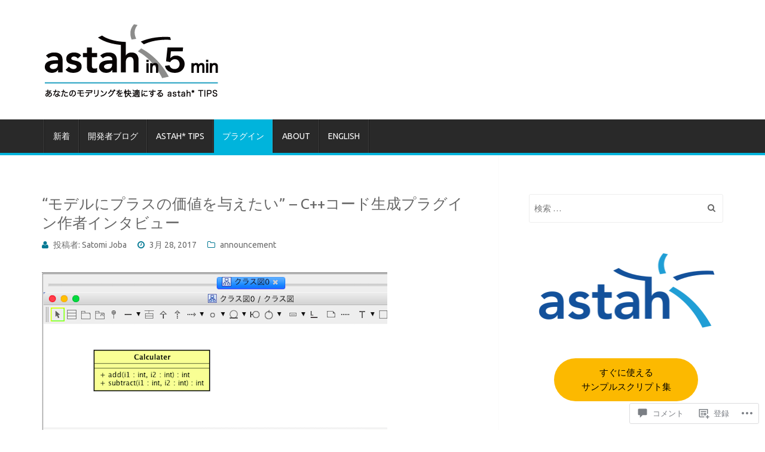

--- FILE ---
content_type: text/css;charset=utf-8
request_url: https://s0.wp.com/?custom-css=1&csblog=5Drx3&cscache=6&csrev=39
body_size: -34
content:
a.wp-block-button__link,a.wp-block-button__link,a.wp-element-button,a.customize-unpreviewable,a:visited.wp-block-button__link,a:visited.wp-block-button__link,a:visited.wp-element-button,a:visited.customize-unpreviewable,a:hover.wp-block-button__link,a:hover.wp-block-button__link,a:hover.wp-element-button,a:hover.customize-unpreviewable{color:＃FFFFFF}